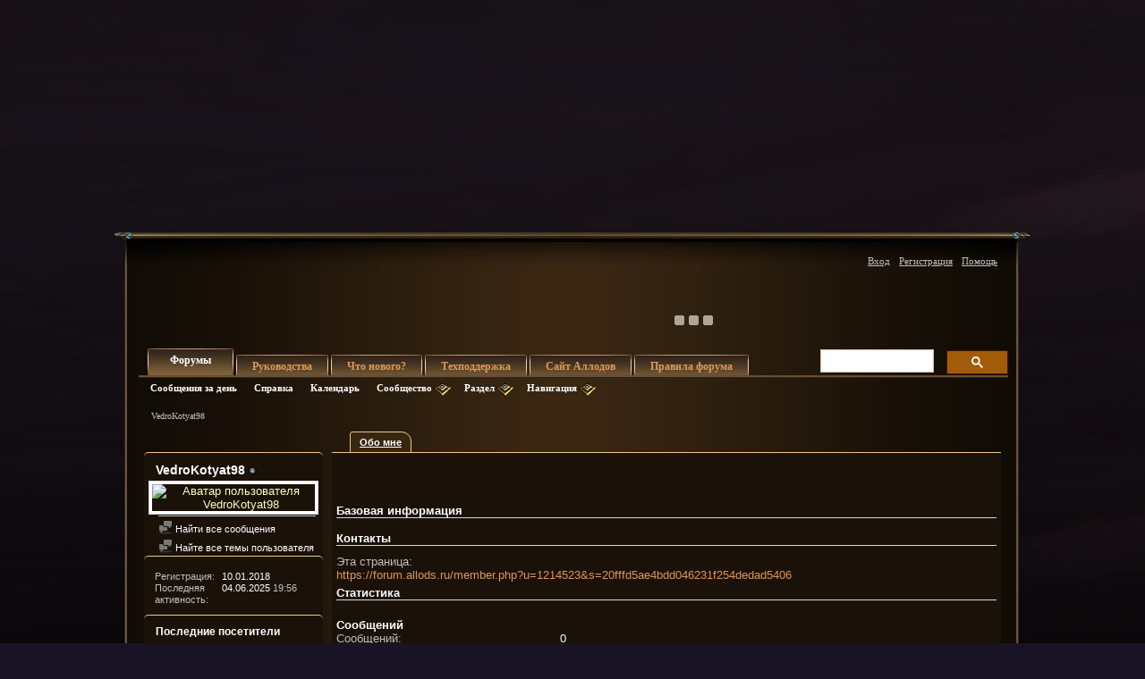

--- FILE ---
content_type: text/css;charset=UTF-8
request_url: https://forum.allods.ru/css.php?styleid=6&langid=2&d=1733321488&td=ltr&sheet=postbit-lite.css
body_size: 3465
content:
@charset "UTF-8";
/* CSS Document */

.postbit-lite {
	clear:both;
	position:relative;
	padding-left:70px;
	padding-bottom:10px;
}

.postbit-lite.noavatar {
	padding-left:0;
}

.postbit-deleted,
.postbit-ignored {
	padding-left:0;
}

.postbit-deleted .postcontent.deletereason dt, .postbit-deleted .postcontent.deletereason dd {
	display:block;
}

.postbit-deleted .posttext .deletedby {
	font-weight:bold;
}

.postbit-deleted .managelinks {
	float:right;
	margin-right:10px;
}

.postbit-deleted .managelinks a {
	margin-left:1em;
	text-decoration:none;
	font-size:11px;
}

.postbit-lite dl.stats.groups {
	font-size:11px;
	margin-bottom:-10px;
	font-weight:normal;
}

.postbit-lite dl.stats.groups dd {
	padding-right:10px;
}

.postbit-lite p.moderated {
	padding:10px 10px 0 10px;
}

.postbit-lite.imod_highlight,
.postbit-lite.imod_highlight .blocksubhead,
.postbit-lite.imod_highlight:hover .blockfoot {
	background:#ffeb90 none no-repeat 10px 10px;
}

/*
.postbit-lite .postdate {
	float:right;
	display:block;
	padding:10px;
	font-size:11px;
}
*/

.postbit-lite .postbithead {
	background: #f2f6f8 none   ;
	border: 1px solid #CEDFEB;
	padding: 5px 10px;
}

.postbit-lite .postbit-chkbox {
	position: absolute;
	right: 10px;
	margin-top: 5px;
}

.postbit-lite .avatarlink {
	position:absolute;
	top:0;
	left:0;
}

.postbit-lite .avatarlink img {
	width: 50px;
	height:auto;
}

.postbit-lite .username {
	font-weight:normal;
}

.postbit-lite .posttext {
	padding:10px;
	/* padding-bottom:0; */
	font-family:Tahoma, Calibri, Verdana, Geneva, sans-serif;
}

.postbit-lite .postinfo {
	color:#777777;
}

.postbit-lite .postbitfoot {
	position: absolute;
	top: 5px;
	right: 20px;
}

.postbit-lite .postbitfoot .postcontrols li {
	display: inline;
	position: relative;
	top: -3px;
}

.postbit-lite .postbitfoot .postcontrols li.separator {
	color: #CEDFEB; /* do not change, makes the separator appear like a border */
	font-size: 1.25em;
	position: relative;
	top: -2px;
}

.postbit-lite .postbitfoot .postcontrols a {
	color: #4e4e4e;
}

.postbit-lite .postbitfoot .postcontrols li img {
	position: relative;
	top: 2px;
}

.postbit-lite .postbitfoot .postcontrols a, .postbit-lite .postbitfoot .postcontrols a:hover {
	border:0;
	padding:0;
	font-size: 11px;
	margin-right: 10px;
}

.postbit-lite .postbitfoot .postcontrols a:hover {
	text-decoration: none /* to preserve normal style of links. do not change */
}

.postbit-lite .postbitfoot .postcontrols a.edit {
	padding-left:20px;
	background:transparent url(images/misc/blog/edit_generic.png) no-repeat left center;
	border-right:1px dotted #CEDFEB;
	margin-right:0;
	padding-right:10px;
}

.postbit-lite .postbitfoot .postcontrols a.reply {
	padding-left:20px;
	background:transparent url(images/buttons/reply_40b.png) no-repeat left center;
}

.postbit-lite input.inlinemod {
	position:relative;
	top:2px;
}

.postbit-lite.moderated-picturecomment {
	padding-left:120px
}

.postbit-lite img.statusicon,
.postbit-lite img.posticon {
	vertical-align:top;
}

.postbit-lite .title img {

}

/* Moderated Picture Comments Attachent */
.avatarlink.pc-attachment {
	width:100px;
	font-size:11px;
	text-align:center;
}

 